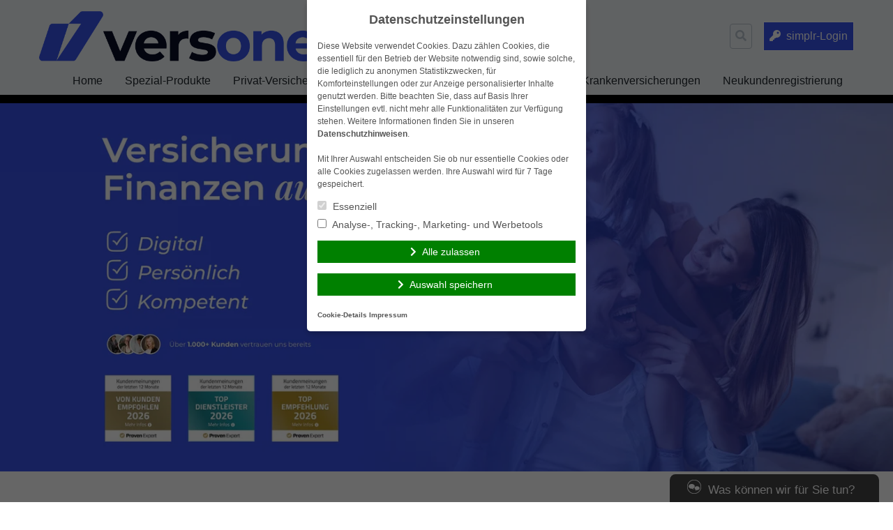

--- FILE ---
content_type: text/html; charset=UTF-8
request_url: https://www.kontoriat.de/
body_size: 13908
content:
<!doctype html>
<html lang="de">
<head>
    <meta charset="UTF-8">
    <meta name="viewport" content="width=device-width, initial-scale=1.0">
    <meta http-equiv="X-UA-Compatible" content="ie=edge">

	<title>Ihr freier Versicherungsmakler in Minden + Umgebung</title>
<meta name='robots' content='max-image-preview:large' />
	<style>img:is([sizes="auto" i], [sizes^="auto," i]) { contain-intrinsic-size: 3000px 1500px }</style>
	<link rel='dns-prefetch' href='//www.kontoriat.de' />
<link rel="alternate" type="application/rss+xml" title="Ihr freier Versicherungsmakler in Minden + Umgebung &raquo; Feed" href="https://www.kontoriat.de/feed/" />
<link rel="alternate" type="application/rss+xml" title="Ihr freier Versicherungsmakler in Minden + Umgebung &raquo; Kommentar-Feed" href="https://www.kontoriat.de/comments/feed/" />
<link rel='stylesheet' id='atomic-blocks-fontawesome-css' href='https://cdn.makleraccess.de/wp-content/plugins/atomic-blocks/dist/assets/fontawesome/css/all.min.v1604044148.css' type='text/css' media='all' />
<link rel='stylesheet' id='wp-block-library-css' href='https://cdn.makleraccess.de/wp-includes/css/dist/block-library/style.min.v6-8-3.css' type='text/css' media='all' />
<style id='classic-theme-styles-inline-css' type='text/css'>
/*! This file is auto-generated */
.wp-block-button__link{color:#fff;background-color:#32373c;border-radius:9999px;box-shadow:none;text-decoration:none;padding:calc(.667em + 2px) calc(1.333em + 2px);font-size:1.125em}.wp-block-file__button{background:#32373c;color:#fff;text-decoration:none}
</style>
<style id='safe-svg-svg-icon-style-inline-css' type='text/css'>
.safe-svg-cover{text-align:center}.safe-svg-cover .safe-svg-inside{display:inline-block;max-width:100%}.safe-svg-cover svg{height:100%;max-height:100%;max-width:100%;width:100%}

</style>
<link rel='stylesheet' id='atomic-blocks-style-css-css' href='https://cdn.makleraccess.de/wp-content/plugins/atomic-blocks/dist/blocks.style.build.v1604044148.css' type='text/css' media='all' />
<link rel='stylesheet' id='fontawesome-free-css' href='https://cdn.makleraccess.de/wp-content/plugins/getwid/vendors/fontawesome-free/css/all.min.v5-5-0.css' type='text/css' media='all' />
<link rel='stylesheet' id='slick-css' href='https://cdn.makleraccess.de/wp-content/plugins/mhp-blocks/libs/slick/slick.v1-8-1.css' type='text/css' media='all' />
<link rel='stylesheet' id='slick-theme-css' href='https://cdn.makleraccess.de/wp-content/plugins/mhp-blocks/libs/slick/slick-theme.v1-8-1.css' type='text/css' media='all' />
<link rel='stylesheet' id='mp-fancybox-css' href='https://cdn.makleraccess.de/wp-content/plugins/getwid/vendors/mp-fancybox/jquery.fancybox.min.v3-5-7-mp-1.css' type='text/css' media='all' />
<link rel='stylesheet' id='getwid-blocks-css' href='https://cdn.makleraccess.de/wp-content/plugins/getwid/assets/css/blocks.style.v2-1-1.css' type='text/css' media='all' />
<style id='global-styles-inline-css' type='text/css'>
:root{--wp--preset--aspect-ratio--square: 1;--wp--preset--aspect-ratio--4-3: 4/3;--wp--preset--aspect-ratio--3-4: 3/4;--wp--preset--aspect-ratio--3-2: 3/2;--wp--preset--aspect-ratio--2-3: 2/3;--wp--preset--aspect-ratio--16-9: 16/9;--wp--preset--aspect-ratio--9-16: 9/16;--wp--preset--color--black: #000000;--wp--preset--color--cyan-bluish-gray: #abb8c3;--wp--preset--color--white: #ffffff;--wp--preset--color--pale-pink: #f78da7;--wp--preset--color--vivid-red: #cf2e2e;--wp--preset--color--luminous-vivid-orange: #ff6900;--wp--preset--color--luminous-vivid-amber: #fcb900;--wp--preset--color--light-green-cyan: #7bdcb5;--wp--preset--color--vivid-green-cyan: #00d084;--wp--preset--color--pale-cyan-blue: #8ed1fc;--wp--preset--color--vivid-cyan-blue: #0693e3;--wp--preset--color--vivid-purple: #9b51e0;--wp--preset--gradient--vivid-cyan-blue-to-vivid-purple: linear-gradient(135deg,rgba(6,147,227,1) 0%,rgb(155,81,224) 100%);--wp--preset--gradient--light-green-cyan-to-vivid-green-cyan: linear-gradient(135deg,rgb(122,220,180) 0%,rgb(0,208,130) 100%);--wp--preset--gradient--luminous-vivid-amber-to-luminous-vivid-orange: linear-gradient(135deg,rgba(252,185,0,1) 0%,rgba(255,105,0,1) 100%);--wp--preset--gradient--luminous-vivid-orange-to-vivid-red: linear-gradient(135deg,rgba(255,105,0,1) 0%,rgb(207,46,46) 100%);--wp--preset--gradient--very-light-gray-to-cyan-bluish-gray: linear-gradient(135deg,rgb(238,238,238) 0%,rgb(169,184,195) 100%);--wp--preset--gradient--cool-to-warm-spectrum: linear-gradient(135deg,rgb(74,234,220) 0%,rgb(151,120,209) 20%,rgb(207,42,186) 40%,rgb(238,44,130) 60%,rgb(251,105,98) 80%,rgb(254,248,76) 100%);--wp--preset--gradient--blush-light-purple: linear-gradient(135deg,rgb(255,206,236) 0%,rgb(152,150,240) 100%);--wp--preset--gradient--blush-bordeaux: linear-gradient(135deg,rgb(254,205,165) 0%,rgb(254,45,45) 50%,rgb(107,0,62) 100%);--wp--preset--gradient--luminous-dusk: linear-gradient(135deg,rgb(255,203,112) 0%,rgb(199,81,192) 50%,rgb(65,88,208) 100%);--wp--preset--gradient--pale-ocean: linear-gradient(135deg,rgb(255,245,203) 0%,rgb(182,227,212) 50%,rgb(51,167,181) 100%);--wp--preset--gradient--electric-grass: linear-gradient(135deg,rgb(202,248,128) 0%,rgb(113,206,126) 100%);--wp--preset--gradient--midnight: linear-gradient(135deg,rgb(2,3,129) 0%,rgb(40,116,252) 100%);--wp--preset--font-size--small: 13px;--wp--preset--font-size--medium: 20px;--wp--preset--font-size--large: 36px;--wp--preset--font-size--x-large: 42px;--wp--preset--spacing--20: 0.44rem;--wp--preset--spacing--30: 0.67rem;--wp--preset--spacing--40: 1rem;--wp--preset--spacing--50: 1.5rem;--wp--preset--spacing--60: 2.25rem;--wp--preset--spacing--70: 3.38rem;--wp--preset--spacing--80: 5.06rem;--wp--preset--shadow--natural: 6px 6px 9px rgba(0, 0, 0, 0.2);--wp--preset--shadow--deep: 12px 12px 50px rgba(0, 0, 0, 0.4);--wp--preset--shadow--sharp: 6px 6px 0px rgba(0, 0, 0, 0.2);--wp--preset--shadow--outlined: 6px 6px 0px -3px rgba(255, 255, 255, 1), 6px 6px rgba(0, 0, 0, 1);--wp--preset--shadow--crisp: 6px 6px 0px rgba(0, 0, 0, 1);}:where(.is-layout-flex){gap: 0.5em;}:where(.is-layout-grid){gap: 0.5em;}body .is-layout-flex{display: flex;}.is-layout-flex{flex-wrap: wrap;align-items: center;}.is-layout-flex > :is(*, div){margin: 0;}body .is-layout-grid{display: grid;}.is-layout-grid > :is(*, div){margin: 0;}:where(.wp-block-post-template.is-layout-flex){gap: 1.25em;}:where(.wp-block-post-template.is-layout-grid){gap: 1.25em;}.has-black-color{color: var(--wp--preset--color--black) !important;}.has-cyan-bluish-gray-color{color: var(--wp--preset--color--cyan-bluish-gray) !important;}.has-white-color{color: var(--wp--preset--color--white) !important;}.has-pale-pink-color{color: var(--wp--preset--color--pale-pink) !important;}.has-vivid-red-color{color: var(--wp--preset--color--vivid-red) !important;}.has-luminous-vivid-orange-color{color: var(--wp--preset--color--luminous-vivid-orange) !important;}.has-luminous-vivid-amber-color{color: var(--wp--preset--color--luminous-vivid-amber) !important;}.has-light-green-cyan-color{color: var(--wp--preset--color--light-green-cyan) !important;}.has-vivid-green-cyan-color{color: var(--wp--preset--color--vivid-green-cyan) !important;}.has-pale-cyan-blue-color{color: var(--wp--preset--color--pale-cyan-blue) !important;}.has-vivid-cyan-blue-color{color: var(--wp--preset--color--vivid-cyan-blue) !important;}.has-vivid-purple-color{color: var(--wp--preset--color--vivid-purple) !important;}.has-black-background-color{background-color: var(--wp--preset--color--black) !important;}.has-cyan-bluish-gray-background-color{background-color: var(--wp--preset--color--cyan-bluish-gray) !important;}.has-white-background-color{background-color: var(--wp--preset--color--white) !important;}.has-pale-pink-background-color{background-color: var(--wp--preset--color--pale-pink) !important;}.has-vivid-red-background-color{background-color: var(--wp--preset--color--vivid-red) !important;}.has-luminous-vivid-orange-background-color{background-color: var(--wp--preset--color--luminous-vivid-orange) !important;}.has-luminous-vivid-amber-background-color{background-color: var(--wp--preset--color--luminous-vivid-amber) !important;}.has-light-green-cyan-background-color{background-color: var(--wp--preset--color--light-green-cyan) !important;}.has-vivid-green-cyan-background-color{background-color: var(--wp--preset--color--vivid-green-cyan) !important;}.has-pale-cyan-blue-background-color{background-color: var(--wp--preset--color--pale-cyan-blue) !important;}.has-vivid-cyan-blue-background-color{background-color: var(--wp--preset--color--vivid-cyan-blue) !important;}.has-vivid-purple-background-color{background-color: var(--wp--preset--color--vivid-purple) !important;}.has-black-border-color{border-color: var(--wp--preset--color--black) !important;}.has-cyan-bluish-gray-border-color{border-color: var(--wp--preset--color--cyan-bluish-gray) !important;}.has-white-border-color{border-color: var(--wp--preset--color--white) !important;}.has-pale-pink-border-color{border-color: var(--wp--preset--color--pale-pink) !important;}.has-vivid-red-border-color{border-color: var(--wp--preset--color--vivid-red) !important;}.has-luminous-vivid-orange-border-color{border-color: var(--wp--preset--color--luminous-vivid-orange) !important;}.has-luminous-vivid-amber-border-color{border-color: var(--wp--preset--color--luminous-vivid-amber) !important;}.has-light-green-cyan-border-color{border-color: var(--wp--preset--color--light-green-cyan) !important;}.has-vivid-green-cyan-border-color{border-color: var(--wp--preset--color--vivid-green-cyan) !important;}.has-pale-cyan-blue-border-color{border-color: var(--wp--preset--color--pale-cyan-blue) !important;}.has-vivid-cyan-blue-border-color{border-color: var(--wp--preset--color--vivid-cyan-blue) !important;}.has-vivid-purple-border-color{border-color: var(--wp--preset--color--vivid-purple) !important;}.has-vivid-cyan-blue-to-vivid-purple-gradient-background{background: var(--wp--preset--gradient--vivid-cyan-blue-to-vivid-purple) !important;}.has-light-green-cyan-to-vivid-green-cyan-gradient-background{background: var(--wp--preset--gradient--light-green-cyan-to-vivid-green-cyan) !important;}.has-luminous-vivid-amber-to-luminous-vivid-orange-gradient-background{background: var(--wp--preset--gradient--luminous-vivid-amber-to-luminous-vivid-orange) !important;}.has-luminous-vivid-orange-to-vivid-red-gradient-background{background: var(--wp--preset--gradient--luminous-vivid-orange-to-vivid-red) !important;}.has-very-light-gray-to-cyan-bluish-gray-gradient-background{background: var(--wp--preset--gradient--very-light-gray-to-cyan-bluish-gray) !important;}.has-cool-to-warm-spectrum-gradient-background{background: var(--wp--preset--gradient--cool-to-warm-spectrum) !important;}.has-blush-light-purple-gradient-background{background: var(--wp--preset--gradient--blush-light-purple) !important;}.has-blush-bordeaux-gradient-background{background: var(--wp--preset--gradient--blush-bordeaux) !important;}.has-luminous-dusk-gradient-background{background: var(--wp--preset--gradient--luminous-dusk) !important;}.has-pale-ocean-gradient-background{background: var(--wp--preset--gradient--pale-ocean) !important;}.has-electric-grass-gradient-background{background: var(--wp--preset--gradient--electric-grass) !important;}.has-midnight-gradient-background{background: var(--wp--preset--gradient--midnight) !important;}.has-small-font-size{font-size: var(--wp--preset--font-size--small) !important;}.has-medium-font-size{font-size: var(--wp--preset--font-size--medium) !important;}.has-large-font-size{font-size: var(--wp--preset--font-size--large) !important;}.has-x-large-font-size{font-size: var(--wp--preset--font-size--x-large) !important;}
:where(.wp-block-post-template.is-layout-flex){gap: 1.25em;}:where(.wp-block-post-template.is-layout-grid){gap: 1.25em;}
</style>
<link rel='stylesheet' id='contact-form-7-css' href='https://cdn.makleraccess.de/wp-content/plugins/contact-form-7/includes/css/styles.v6-0-6.css' type='text/css' media='all' />
<link rel='stylesheet' id='ma-chat-css' href='https://cdn.makleraccess.de/wp-content/plugins/makleraccess/assets/css/chat.v4-15-1.css' type='text/css' media='all' />
<link rel='stylesheet' id='mhp-blocks-extend--frontend-css' href='https://cdn.makleraccess.de/wp-content/plugins/mhp-blocks/dist/extend/frontend.v6-8-3.css' type='text/css' media='all' />
<link integrity="sha384-S2UhLfwTPAGbGqtr4v5XsUBzvLTjqgpVWUqX4pEY84DoSvwE89zgr3y6aFD/nbui" crossorigin="anonymous" rel='stylesheet' id='fontawesome-5-css' href='https://cdn.makleraccess.de/fontawesome-free-5.0.13/css/fontawesome-all.min.css?ver=6.8.3' type='text/css' media='all' />
<link rel='stylesheet' id='mhp-theme-1-css' href='https://cdn.makleraccess.de/wp-content/themes/makleraccess-themes/mhp-theme-1/style.v2018-05-25.css' type='text/css' media='all' />
<script type="text/javascript" src="https://cdn.makleraccess.de/wp-includes/js/jquery/jquery.min.v3-7-1.js" id="jquery-core-js"></script>
<script type="text/javascript" src="https://cdn.makleraccess.de/wp-includes/js/jquery/jquery-migrate.min.v3-4-1.js" id="jquery-migrate-js"></script>
<script type="text/javascript" id="omgf-frontend-js-extra">
/* <![CDATA[ */
var omgf_frontend_i18n = {"info_box_alert_text":"Google Fonts were found on this page. Click here for more information.","info_box_notice_text":"There are potential issues in your configuration that require your attention.","info_box_admin_url":"https:\/\/www.kontoriat.de\/wp-admin\/options-general.php?page=optimize-webfonts","ajax_url":"https:\/\/www.kontoriat.de\/wp-admin\/admin-ajax.php","nonce":"6532f5a7b4"};
/* ]]> */
</script>
<script type="text/javascript" src="https://cdn.makleraccess.de/wp-content/plugins/host-webfonts-local/assets/js/omgf-frontend.min.v1748590358.js" id="omgf-frontend-js" defer="defer" data-wp-strategy="defer"></script>
<meta name="generator" content="WordPress 6.8.3" />
<link rel="canonical" href="https://www.kontoriat.de/" />
<link rel='shortlink' href='https://www.kontoriat.de/' />
<link rel="alternate" title="oEmbed (JSON)" type="application/json+oembed" href="https://www.kontoriat.de/wp-json/oembed/1.0/embed?url=https%3A%2F%2Fwww.kontoriat.de%2F" />
<link rel="alternate" title="oEmbed (XML)" type="text/xml+oembed" href="https://www.kontoriat.de/wp-json/oembed/1.0/embed?url=https%3A%2F%2Fwww.kontoriat.de%2F&#038;format=xml" />
<meta name="description" content="Wir sind ein freier Versicherungsmakler in Minden mit persönlicher Beratung. Ihre persönlichen Interessen und Bedürfnisse stehen im Mittelpunkt. TOP"><meta name="keywords" content="&quot;Versicherungsmakler Minden&quot;,&quot;Bielefeld&quot;,&quot;Löhne&quot;,&quot;Herford&quot;,&quot;Bad Oeynhausen&quot;,&quot;Hannover&quot;,&quot;PKV&quot;,&quot;BU-Versicherung&quot;,&quot;Lübbecke&quot;,&quot;ETF-Versicherung&quot;"><meta property="og:title" content="Ihr freier Versicherungsmakler in Minden + Umgebung"><meta property="og:url" content="https://www.kontoriat.de/"><meta property="og:locale" content="de_DE"><meta property="og:site_name" content="Ihr freier Versicherungsmakler in Minden + Umgebung"><meta property="og:image" content="https://cdn.makleraccess.de/wp-content/uploads/sites/397/2025/12/logo-versone-1.png"><meta property="og:type" content="website"><link rel="icon" type="image/png" href="https://cdn.makleraccess.de/wp-content/uploads/sites/397/favicons/favicon-96x96.png" sizes="96x96" />
<link rel="icon" type="image/svg+xml" href="https://cdn.makleraccess.de/wp-content/uploads/sites/397/favicons/favicon.svg" />
<link rel="shortcut icon" href="https://cdn.makleraccess.de/wp-content/uploads/sites/397/favicons/favicon.ico" />
<link rel="apple-touch-icon" sizes="180x180" href="https://cdn.makleraccess.de/wp-content/uploads/sites/397/favicons/apple-touch-icon.png" />
<link rel="manifest" href="https://cdn.makleraccess.de/wp-content/uploads/sites/397/favicons/site.webmanifest" /><style type="text/css">.video-container iframe,.video-container object,.video-container embed{max-width:100%;width:100%;aspect-ratio:16/9;display:blocK}</style><style type="text/css">:root{--mhp-customize-color-bg:#3953ea;--mhp-customize-color-text:#ffffff;--mhp-customize-color-contrast:#000000;}.btn, input[type="button"], input[type="reset"], input[type="submit"], button, .site-last-posts__link-bar{background-color:#3953ea}a, .btn:hover, .btn:focus, input[type="button"]:hover, input[type="reset"]:hover, input[type="submit"]:hover, button:hover, input[type="button"]:focus, input[type="reset"]:focus, input[type="submit"]:focus, button:focus, .site-loop-sidebar .post-categories a:hover, .site-loop-sidebar .post-categories a:focus, .site-last-posts__link-bar:hover, .site-last-posts__link-bar:focus, .site-footer .btn:hover, .site-footer .btn:focus{color:#3953ea}.btn, input[type="button"], input[type="reset"], input[type="submit"], button, .site-last-posts__link-bar{color:#ffffff}.btn:hover, .btn:focus, input[type="button"]:hover, input[type="reset"]:hover, input[type="submit"]:hover, button:hover, input[type="button"]:focus, input[type="reset"]:focus, input[type="submit"]:focus, button:focus, .site-last-posts__link-bar:hover, .site-last-posts__link-bar:focus{background-color:#ffffff}.site-colorband{background-color:#000000}a:hover, a:focus, .entry-meta, .site-loop-sidebar .post-categories a{color:#000000}</style><script type="application/ld+json">{"@context":"http:\/\/schema.org","@type":"Organization","url":"https:\/\/www.kontoriat.de","name":"versone Versicherungs- und Finanzmakler Dimitri Ratke","address":{"@type":"PostalAddress","addressLocality":"Minden","postalCode":"32427","streetAddress":"Stiftstr. 39"},"telephone":"0571 73075940","faxNumber":"0571 73075941","email":"info@versone.de","logo":"https:\/\/cdn.makleraccess.de\/wp-content\/uploads\/sites\/397\/2025\/12\/logo-versone-1.png","sameAs":["",""]}</script><script type="application/ld+json">{"@context":"http:\/\/schema.org","@type":"WebSite","url":"https:\/\/www.kontoriat.de","potentialAction":{"@type":"SearchAction","target":"https:\/\/www.kontoriat.de\/?s={search_term_string}","query-input":"required name=search_term_string"}}</script><meta name="google-site-verification" content="google-site-verificationSwFirzvQV48NMI7I7imCsPpf0VAl1a4C6E387TUEPE0" /><meta name="generator" content="performant-translations 1.2.0">
<style id="sccss"></style><style id="sccss"></style></head>
<body class="home wp-singular page-template-default page page-id-46 page-parent wp-custom-logo wp-embed-responsive wp-theme-makleraccess-themesmhp-theme-1">

<header class="site-header bg-grey-lighter">
    <div class="site-branding container mx-auto px-4 pt-4 pb-2">
        <div class="flex flex-wrap lg:flex-no-wrap -mx-4">
            <div class="site-logo px-4 mr-auto">
				<a href="https://www.kontoriat.de/" class="custom-logo-link" rel="home" aria-current="page"><img width="1314" height="236" src="https://cdn.makleraccess.de/wp-content/uploads/sites/397/2025/12/logo-versone-1.png" class="custom-logo" alt="Ihr freier Versicherungsmakler in Minden + Umgebung" decoding="async" fetchpriority="high" srcset="https://cdn.makleraccess.de/wp-content/uploads/sites/397/2025/12/logo-versone-1.png 1314w, https://cdn.makleraccess.de/wp-content/uploads/sites/397/2025/12/logo-versone-1-300x54.png 300w, https://cdn.makleraccess.de/wp-content/uploads/sites/397/2025/12/logo-versone-1-1024x184.png 1024w, https://cdn.makleraccess.de/wp-content/uploads/sites/397/2025/12/logo-versone-1-768x138.png 768w, https://cdn.makleraccess.de/wp-content/uploads/sites/397/2025/12/logo-versone-1-557x100.png 557w, https://cdn.makleraccess.de/wp-content/uploads/sites/397/2025/12/logo-versone-1-1114x200.png 1114w, https://cdn.makleraccess.de/wp-content/uploads/sites/397/2025/12/logo-versone-1-1170x210.png 1170w, https://cdn.makleraccess.de/wp-content/uploads/sites/397/2025/12/logo-versone-1-757x136.png 757w" sizes="(max-width: 1314px) 100vw, 1314px" /></a>            </div>
            <div class="self-center px-4 lg:px-0">
				<form role="search" method="get" class="search-form" action="https://www.kontoriat.de/">
    <label class="search-label">
        <span class="screen-reader-text">Suche nach:</span>
        <input type="search" class="search-field appearance-nonce bg-transparent border p-2" name="s" role="searchbox"
                              value="" required/>
        <i class="search-icon fas fa-search"></i>
    </label>
</form>            </div>
            <div class="px-4 self-center">
				<a class="button btn kundenlogin" target="_blank" rel="nofollow noopener noreferrer" href="https://login.simplr.de/">simplr-Login</a><style type="text/css">.btn.kundenlogin{border-left:none;display:inline-block;padding:0.5em;vertical-align:middle;margin-left:1em}.btn.kundenlogin:before{display:none}</style>            </div>
        </div>
    </div>
    <nav class="site-nav container mx-auto px-4 pb-4 lg:pb-0">
        <button class="site-nav-toggle block lg:hidden w-full">Menü</button>
		<div class="menu hidden lg:block"><ul><li class="page_item page-item-46 page_item_has_children current_page_item"><a href="https://www.kontoriat.de/" aria-current="page">Home</a><ul class='children'><li class="page_item page-item-171"><a href="https://www.kontoriat.de/home/team/">Team</a></li><li class="page_item page-item-48"><a href="https://www.kontoriat.de/home/anfahrt/">Anfahrt</a></li><li class="page_item page-item-59 page_item_has_children"><a href="https://www.kontoriat.de/home/kontakt/">Kontakt</a><ul class='children'><li class="page_item page-item-63"><a href="https://www.kontoriat.de/home/kontakt/datenschutz/">Datenschutz</a></li><li class="page_item page-item-65"><a href="https://www.kontoriat.de/home/kontakt/impressum/">Impressum</a></li></ul></li><li class="page_item page-item-178"><a href="https://www.kontoriat.de/home/beratungstermin-vereinbaren/">Beratungstermin vereinbaren</a></li></ul></li><li class="page_item page-item-320 page_item_has_children"><a href="https://www.kontoriat.de/spezial-produkte/">Spezial-Produkte</a><ul class='children'><li class="page_item page-item-343"><a href="https://www.kontoriat.de/spezial-produkte/handara-die-unfallversicherung/">Handara &#8211; DIE Unfallversicherung</a></li><li class="page_item page-item-348"><a href="https://www.kontoriat.de/spezial-produkte/allsafe-casa-die-eigenheimversicherung/">allsafe casa &#8211; DIE Eigenheimversicherung</a></li><li class="page_item page-item-350"><a href="https://www.kontoriat.de/spezial-produkte/stilles-factoring/">Stilles Factoring</a></li></ul></li><li class="page_item page-item-123 page_item_has_children"><a href="https://www.kontoriat.de/privat-versicherungen/">Privat-Versicherungen</a><ul class='children'><li class="page_item page-item-135"><a href="https://www.kontoriat.de/privat-versicherungen/glasbruch/">Glasbruch</a></li><li class="page_item page-item-137"><a href="https://www.kontoriat.de/privat-versicherungen/haus-grundstueckshaftpflicht/">Haus- &amp; Grundstückshaftpflicht</a></li><li class="page_item page-item-139"><a href="https://www.kontoriat.de/privat-versicherungen/hausrat/">Hausrat</a></li><li class="page_item page-item-143"><a href="https://www.kontoriat.de/privat-versicherungen/hunde-und-katzen-op-versicherung/">Hunde und Katzen-OP Versicherung</a></li><li class="page_item page-item-141"><a href="https://www.kontoriat.de/privat-versicherungen/hundehaftpflicht/">Hundehaftpflicht</a></li><li class="page_item page-item-145"><a href="https://www.kontoriat.de/privat-versicherungen/motorrad/">Motorrad</a></li><li class="page_item page-item-147"><a href="https://www.kontoriat.de/privat-versicherungen/pferdehalterhaftpflicht/">Pferdehalterhaftpflicht</a></li><li class="page_item page-item-151"><a href="https://www.kontoriat.de/privat-versicherungen/pkw-nur-private-nutzung/">PKW (nur private Nutzung)</a></li><li class="page_item page-item-153"><a href="https://www.kontoriat.de/privat-versicherungen/privathaftpflicht/">Privathaftpflicht</a></li><li class="page_item page-item-155"><a href="https://www.kontoriat.de/privat-versicherungen/rechtsschutz/">Rechtsschutz</a></li><li class="page_item page-item-157"><a href="https://www.kontoriat.de/privat-versicherungen/unfallversicherung/">Unfallversicherung</a></li><li class="page_item page-item-159"><a href="https://www.kontoriat.de/privat-versicherungen/wohngebaeude/">Wohngebäude</a></li></ul></li><li class="page_item page-item-67 page_item_has_children"><a href="https://www.kontoriat.de/gewerbe-versicherungen/">Gewerbe-Versicherungen</a><ul class='children'><li class="page_item page-item-70"><a href="https://www.kontoriat.de/gewerbe-versicherungen/betriebshaftpflicht/">Betriebshaftpflicht</a></li><li class="page_item page-item-72"><a href="https://www.kontoriat.de/gewerbe-versicherungen/elektronikversicherung/">Elektronikversicherung</a></li><li class="page_item page-item-74"><a href="https://www.kontoriat.de/gewerbe-versicherungen/inventarversicherung/">Inventarversicherung</a></li><li class="page_item page-item-78"><a href="https://www.kontoriat.de/gewerbe-versicherungen/lkw-versicherung/">LKW-Versicherung</a></li><li class="page_item page-item-84"><a href="https://www.kontoriat.de/gewerbe-versicherungen/pkw-gewerbliche-nutzung/">PKW (gewerbliche Nutzung)</a></li><li class="page_item page-item-80"><a href="https://www.kontoriat.de/gewerbe-versicherungen/rechtsschutz-fuer-firmen/">Rechtsschutz für Firmen</a></li></ul></li><li class="page_item page-item-103 page_item_has_children"><a href="https://www.kontoriat.de/vorsorge-2/">Vorsorge</a><ul class='children'><li class="page_item page-item-625 page_item_has_children"><a href="https://www.kontoriat.de/vorsorge-2/berufsunfaehigkeitsversicherung/">Berufsunfähigkeitsversicherung</a><ul class='children'><li class="page_item page-item-105"><a href="https://www.kontoriat.de/vorsorge-2/berufsunfaehigkeitsversicherung/berufsunfaehigkeitsversicherung-minden/">Berufsunfähigkeitsversicherung Minden</a></li><li class="page_item page-item-536"><a href="https://www.kontoriat.de/vorsorge-2/berufsunfaehigkeitsversicherung/berufsunfaehigkeitsversicherung-muenster/">Berufsunfähigkeitsversicherung Münster</a></li><li class="page_item page-item-538"><a href="https://www.kontoriat.de/vorsorge-2/berufsunfaehigkeitsversicherung/berufsunfaehigkeitsversicherung-hameln/">Berufsunfähigkeitsversicherung Hameln</a></li><li class="page_item page-item-539"><a href="https://www.kontoriat.de/vorsorge-2/berufsunfaehigkeitsversicherung/berufsunfaehigkeitsversicherung-guetersloh/">Berufsunfähigkeitsversicherung Gütersloh</a></li><li class="page_item page-item-540"><a href="https://www.kontoriat.de/vorsorge-2/berufsunfaehigkeitsversicherung/berufsunfaehigkeitsversicherung-paderborn/">Berufsunfähigkeitsversicherung Paderborn</a></li><li class="page_item page-item-541"><a href="https://www.kontoriat.de/vorsorge-2/berufsunfaehigkeitsversicherung/berufsunfaehigkeitsversicherung-hildesheim/">Berufsunfähigkeitsversicherung Hildesheim</a></li><li class="page_item page-item-542"><a href="https://www.kontoriat.de/vorsorge-2/berufsunfaehigkeitsversicherung/berufsunfaehigkeitsversicherung-braunschweig/">Berufsunfähigkeitsversicherung Braunschweig</a></li><li class="page_item page-item-523"><a href="https://www.kontoriat.de/vorsorge-2/berufsunfaehigkeitsversicherung/berufsunfaehigkeitsversicherung-hannover/">Berufsunfähigkeitsversicherung Hannover</a></li><li class="page_item page-item-534"><a href="https://www.kontoriat.de/vorsorge-2/berufsunfaehigkeitsversicherung/berufsunfaehigkeitsversicherung-stadthagen/">Berufsunfähigkeitsversicherung Stadthagen</a></li><li class="page_item page-item-531"><a href="https://www.kontoriat.de/vorsorge-2/berufsunfaehigkeitsversicherung/berufsunfaehigkeitsversicherung-osnabrueck/">Berufsunfähigkeitsversicherung Osnabrück</a></li><li class="page_item page-item-518"><a href="https://www.kontoriat.de/vorsorge-2/berufsunfaehigkeitsversicherung/berufsunfaehigkeitsversicherung-bielefeld/">Berufsunfähigkeitsversicherung Bielefeld</a></li><li class="page_item page-item-521"><a href="https://www.kontoriat.de/vorsorge-2/berufsunfaehigkeitsversicherung/berufsunfaehigkeitsversicherung-herford/">Berufsunfähigkeitsversicherung Herford</a></li></ul></li><li class="page_item page-item-113"><a href="https://www.kontoriat.de/vorsorge-2/rente/">Rente</a></li><li class="page_item page-item-115"><a href="https://www.kontoriat.de/vorsorge-2/risikoleben/">Risikoleben</a></li><li class="page_item page-item-117"><a href="https://www.kontoriat.de/vorsorge-2/riester/">Riester</a></li><li class="page_item page-item-119"><a href="https://www.kontoriat.de/vorsorge-2/sterbegeld/">Sterbegeld</a></li></ul></li><li class="page_item page-item-86 page_item_has_children"><a href="https://www.kontoriat.de/krankenversicherungen/">Krankenversicherungen</a><ul class='children'><li class="page_item page-item-581 page_item_has_children"><a href="https://www.kontoriat.de/krankenversicherungen/private-krankenversicherung/">Private Krankenversicherung</a><ul class='children'><li class="page_item page-item-569"><a href="https://www.kontoriat.de/krankenversicherungen/private-krankenversicherung/private-krankenversicherung-braunschweig/">Private Krankenversicherung Braunschweig</a></li><li class="page_item page-item-568"><a href="https://www.kontoriat.de/krankenversicherungen/private-krankenversicherung/private-krankenversicherung-hildesheim/">Private Krankenversicherung Hildesheim</a></li><li class="page_item page-item-566"><a href="https://www.kontoriat.de/krankenversicherungen/private-krankenversicherung/private-krankenversicherung-guetersloh/">Private Krankenversicherung Gütersloh</a></li><li class="page_item page-item-565"><a href="https://www.kontoriat.de/krankenversicherungen/private-krankenversicherung/private-krankenversicherung-hameln/">Private Krankenversicherung Hameln</a></li><li class="page_item page-item-564"><a href="https://www.kontoriat.de/krankenversicherungen/private-krankenversicherung/private-krankenversicherung-muenster/">Private Krankenversicherung Münster</a></li><li class="page_item page-item-563"><a href="https://www.kontoriat.de/krankenversicherungen/private-krankenversicherung/private-krankenversicherung-stadthagen/">Private Krankenversicherung Stadthagen</a></li><li class="page_item page-item-552"><a href="https://www.kontoriat.de/krankenversicherungen/private-krankenversicherung/private-krankenversicherung-bielefeld/">Private Krankenversicherung Bielefeld</a></li><li class="page_item page-item-560"><a href="https://www.kontoriat.de/krankenversicherungen/private-krankenversicherung/private-krankenversicherung-herford/">Private Krankenversicherung Herford</a></li><li class="page_item page-item-561"><a href="https://www.kontoriat.de/krankenversicherungen/private-krankenversicherung/private-krankenversicherung-hannover/">Private Krankenversicherung Hannover</a></li><li class="page_item page-item-562"><a href="https://www.kontoriat.de/krankenversicherungen/private-krankenversicherung/private-krankenversicherung-osnabrueck/">Private Krankenversicherung Osnabrück</a></li><li class="page_item page-item-567"><a href="https://www.kontoriat.de/krankenversicherungen/private-krankenversicherung/private-krankenversicherung-paderborn/">Private Krankenversicherung Paderborn</a></li><li class="page_item page-item-98"><a href="https://www.kontoriat.de/krankenversicherungen/private-krankenversicherung/private-krankenversicherung-minden/">Private Krankenversicherung Minden</a></li></ul></li><li class="page_item page-item-310"><a href="https://www.kontoriat.de/krankenversicherungen/zahnzusatzversicherung/">Zahnzusatzversicherung</a></li><li class="page_item page-item-92"><a href="https://www.kontoriat.de/krankenversicherungen/krankentagegeld/">Krankentagegeld</a></li><li class="page_item page-item-312"><a href="https://www.kontoriat.de/krankenversicherungen/stationaere-zusatzversicherung/">Stationäre Zusatzversicherung</a></li><li class="page_item page-item-96"><a href="https://www.kontoriat.de/krankenversicherungen/pflegetagegeld/">Pflegetagegeld</a></li><li class="page_item page-item-101"><a href="https://www.kontoriat.de/krankenversicherungen/reisekrankenversicherung/">Reisekrankenversicherung</a></li><li class="page_item page-item-111"><a href="https://www.kontoriat.de/krankenversicherungen/reiseversicherung/">Reiseversicherung</a></li><li class="page_item page-item-90"><a href="https://www.kontoriat.de/krankenversicherungen/dauerreise/">Dauerreise</a></li></ul></li><li class="page_item page-item-267"><a href="https://www.kontoriat.de/neukundenregistrierung/">Neukundenregistrierung</a></li></ul></div>    </nav>
</header>
<div class="site-colorband h-3"></div>
    <div class="site-image overflow-hidden">
		<img width="2498" height="998" src="https://cdn.makleraccess.de/wp-content/uploads/sites/397/2026/01/cropped-versone-titelbild-2-1.png" class="attachment-full size-full wp-post-image" alt="" style="width: 100%;height: auto" data-crazy-lazy="exclude" decoding="async" srcset="https://cdn.makleraccess.de/wp-content/uploads/sites/397/2026/01/cropped-versone-titelbild-2-1.png 2498w, https://cdn.makleraccess.de/wp-content/uploads/sites/397/2026/01/cropped-versone-titelbild-2-1-300x120.png 300w, https://cdn.makleraccess.de/wp-content/uploads/sites/397/2026/01/cropped-versone-titelbild-2-1-1024x409.png 1024w, https://cdn.makleraccess.de/wp-content/uploads/sites/397/2026/01/cropped-versone-titelbild-2-1-768x307.png 768w, https://cdn.makleraccess.de/wp-content/uploads/sites/397/2026/01/cropped-versone-titelbild-2-1-1536x614.png 1536w, https://cdn.makleraccess.de/wp-content/uploads/sites/397/2026/01/cropped-versone-titelbild-2-1-2048x818.png 2048w, https://cdn.makleraccess.de/wp-content/uploads/sites/397/2026/01/cropped-versone-titelbild-2-1-250x100.png 250w, https://cdn.makleraccess.de/wp-content/uploads/sites/397/2026/01/cropped-versone-titelbild-2-1-501x200.png 501w, https://cdn.makleraccess.de/wp-content/uploads/sites/397/2026/01/cropped-versone-titelbild-2-1-751x300.png 751w, https://cdn.makleraccess.de/wp-content/uploads/sites/397/2026/01/cropped-versone-titelbild-2-1-1170x467.png 1170w, https://cdn.makleraccess.de/wp-content/uploads/sites/397/2026/01/cropped-versone-titelbild-2-1-1440x575.png 1440w, https://cdn.makleraccess.de/wp-content/uploads/sites/397/2026/01/cropped-versone-titelbild-2-1-1920x767.png 1920w, https://cdn.makleraccess.de/wp-content/uploads/sites/397/2026/01/cropped-versone-titelbild-2-1-757x302.png 757w" sizes="(max-width: 2498px) 100vw, 2498px" />    </div>



    <div class="site-content bg-white py-8">
        <article id="post-46" class="container mx-auto post-46 page type-page status-publish has-post-thumbnail hentry">
            <header class="entry-header screen-reader-text">
				<span class="entry-title">Home</span>            </header>
            <div class="entry-content lg:w-4/5 mx-auto">
				<h1 style="text-align: center"><strong><span style="color: #344866">versone </span></strong><strong><span style="color: #344866">Versicherungs- und Finanzmakler – mit über 20 Jahren Erfahrung</span></strong></h1>
<p style="text-align: center"><em><span style="color: #344866"><b>persönlich und digital</b></span></em></p>
<div class="elementor-element elementor-element-6497c7c elementor-widget elementor-widget-text-editor animated fadeInUp" data-id="6497c7c" data-element_type="widget" data-settings="{&quot;_animation&quot;:&quot;fadeInUp&quot;,&quot;_animation_delay&quot;:300}" data-widget_type="text-editor.default">
<div class="elementor-widget-container">
<h2><span class="s1">Unser Anspruch</span></h2>
<p class="p3"><span class="s2">Bei uns stehen Sie im Mittelpunkt. Wir stehen für eine faire und transparente Beratung, persönliche Betreuung und feste Ansprechpartner. Im Leistungsfall unterstützen wir Sie schnell und zuverlässig.</span></p>
<p class="p3"><span class="s2">Unser Anspruch ist ein Service, auf den Sie sich dauerhaft verlassen können – klar, verbindlich und nah am Menschen.</span></p>
</div>
</div>
<div class="elementor-element elementor-element-8f81a81 elementor-widget elementor-widget-heading animated fadeInUp" data-id="8f81a81" data-element_type="widget" data-settings="{&quot;_animation&quot;:&quot;fadeInUp&quot;,&quot;_animation_delay&quot;:150}" data-widget_type="heading.default">
<div class="elementor-widget-container">
<h2 class="elementor-heading-title elementor-size-default">Unsere Philosophie</h2>
</div>
</div>
<div class="elementor-element elementor-element-2c5e878 elementor-widget elementor-widget-text-editor animated fadeInUp" data-id="2c5e878" data-element_type="widget" data-settings="{&quot;_animation&quot;:&quot;fadeInUp&quot;,&quot;_animation_delay&quot;:300}" data-widget_type="text-editor.default">
<div class="elementor-widget-container">
<p class="p1"><span class="s1"> Ziel ist es, langfristig tragfähige Lösungen in den Bereichen Versicherungen, Investment und private Vorsorge zu entwickeln. Dabei denken wir strukturiert, vorausschauend und immer mit Blick auf das Wesentliche.</span></p>
<p class="p1"><span class="s1">Zu unseren Kunden zählen unter anderem Ärzte, Beamte, Ingenieure, Rechtsanwälte, Selbständige, Steuerberater sowie Privatkunden. Sie schätzen Klarheit, Verlässlichkeit und eine Beratung, die auf Dauer angelegt ist.</span></p>
</div>
</div>
<p><a href="https://calendly.com/ratke"><img decoding="async" class="aligncenter wp-image-471" src="https://cdn.makleraccess.de/wp-content/uploads/sites/397/2025/12/design-ohne-titel-13-300x75.png" alt="" width="184" height="46" srcset="https://cdn.makleraccess.de/wp-content/uploads/sites/397/2025/12/design-ohne-titel-13-300x75.png 300w, https://cdn.makleraccess.de/wp-content/uploads/sites/397/2025/12/design-ohne-titel-13-1024x256.png 1024w, https://cdn.makleraccess.de/wp-content/uploads/sites/397/2025/12/design-ohne-titel-13-768x192.png 768w, https://cdn.makleraccess.de/wp-content/uploads/sites/397/2025/12/design-ohne-titel-13-1536x384.png 1536w, https://cdn.makleraccess.de/wp-content/uploads/sites/397/2025/12/design-ohne-titel-13-400x100.png 400w, https://cdn.makleraccess.de/wp-content/uploads/sites/397/2025/12/design-ohne-titel-13-799x200.png 799w, https://cdn.makleraccess.de/wp-content/uploads/sites/397/2025/12/design-ohne-titel-13-1199x300.png 1199w, https://cdn.makleraccess.de/wp-content/uploads/sites/397/2025/12/design-ohne-titel-13-1170x293.png 1170w, https://cdn.makleraccess.de/wp-content/uploads/sites/397/2025/12/design-ohne-titel-13-1440x360.png 1440w, https://cdn.makleraccess.de/wp-content/uploads/sites/397/2025/12/design-ohne-titel-13.png 1563w" sizes="(max-width: 184px) 100vw, 184px" /></a></p>
<h2><span class="s1">Service, der spürbar entlastet</span></h2>
<p data-start="799" data-end="1001">Versicherungen sollen Schutz bieten und Orientierung geben – nicht zusätzlich belasten. Dennoch erleben viele Menschen das Thema als kompliziert und unübersichtlich.</p>
<p data-start="1003" data-end="1325">Als Versicherungsmakler in Minden begleiten wir Menschen mit Verantwortung – Familien, Akademiker und Unternehmer – mit einem klaren, strukturierten Beratungsansatz. Wir nehmen sich Zeit, hören genau hin und entwickeln Lösungen, die zu Ihrer aktuellen Lebenssituation passen und sich auch künftig flexibel anpassen lassen.</p>
<p data-start="1327" data-end="1543">Unsere persönliche Versicherungsberatung ist langfristig angelegt. Wir behalten Ihre Absicherung im Blick, kümmern uns um notwendige Anpassungen und stehen Ihnen dauerhaft als verlässlicher Ansprechpartner zur Seite.</p>
<p data-start="1545" data-end="1714" data-is-last-node="" data-is-only-node="">So entsteht Service, der Ihnen Übersicht, Sicherheit und Ruhe gibt – und Ihnen den Rücken freihält, damit Sie sich auf die wirklich wichtigen Dinge konzentrieren können.</p>
<p><a href="https://calendly.com/ratke"><img decoding="async" class="aligncenter wp-image-471" src="https://cdn.makleraccess.de/wp-content/uploads/sites/397/2025/12/design-ohne-titel-13-300x75.png" alt="" width="184" height="46" srcset="https://cdn.makleraccess.de/wp-content/uploads/sites/397/2025/12/design-ohne-titel-13-300x75.png 300w, https://cdn.makleraccess.de/wp-content/uploads/sites/397/2025/12/design-ohne-titel-13-1024x256.png 1024w, https://cdn.makleraccess.de/wp-content/uploads/sites/397/2025/12/design-ohne-titel-13-768x192.png 768w, https://cdn.makleraccess.de/wp-content/uploads/sites/397/2025/12/design-ohne-titel-13-1536x384.png 1536w, https://cdn.makleraccess.de/wp-content/uploads/sites/397/2025/12/design-ohne-titel-13-400x100.png 400w, https://cdn.makleraccess.de/wp-content/uploads/sites/397/2025/12/design-ohne-titel-13-799x200.png 799w, https://cdn.makleraccess.de/wp-content/uploads/sites/397/2025/12/design-ohne-titel-13-1199x300.png 1199w, https://cdn.makleraccess.de/wp-content/uploads/sites/397/2025/12/design-ohne-titel-13-1170x293.png 1170w, https://cdn.makleraccess.de/wp-content/uploads/sites/397/2025/12/design-ohne-titel-13-1440x360.png 1440w, https://cdn.makleraccess.de/wp-content/uploads/sites/397/2025/12/design-ohne-titel-13.png 1563w" sizes="(max-width: 184px) 100vw, 184px" /></a></p>
            </div>
        </article>
    </div>

<footer class="site-footer bg-grey-darkest text-white text-sm">
    <div class="container mx-auto py-8 overflow-hidden">
		            <div class="site-footer--top flex flex-wrap -m-4">
				<div class="widget-even widget-index-0 widget-in-bottom-widgets  w-full lg:w-1/3 xl:w-1/4 px-4 my-4 widget ma_kontaktbox_widget-2 widget_ma_kontaktbox_widget"><div><h3 class=" widget-title">Kontakt</h3><img src="https://cdn.makleraccess.de/wp-content/uploads/sites/397/2025/12/dima-normal-v2-150x180.png" alt="versone Versicherungs- und Finanzmakler Dimitri Ratke" width="150" height="180"><br><strong>versone Versicherungs- und Finanzmakler Dimitri Ratke</strong><br/>Stiftstr. 39<br/>32427 Minden<br/><strong>Tel.:</strong> 0571 73075940<br/><strong>Fax:</strong> 0571 73075941<br/><strong>E-Mail:</strong> <a href="mailto:i&#110;&#102;o%40v%65&#114;%73%6f&#110;&#101;%2ede">&#105;&#110;&#102;o&#64;&#118;er&#115;&#111;&#110;&#101;.&#100;e</a><br/><a href="https://versone.de/termin-buchen/">&raquo; Beratungstermin vereinbaren</a></div></div>            </div>
			                <div class="site-footer--bottom">
			    <style>#pe_rating{display:inline-block;font-size:16px;text-align:center;color:#726542;border:none;text-decoration:none;outline:none;font-size-adjust:.5}#pe_rating,#pe_rating *{box-sizing:border-box}#pe_rating #pe_additional_info{overflow:hidden;height:20px;margin:-20px;line-height:200px;padding-top:20px}#pe_rating.pe_g #pe_name{overflow:hidden;position:absolute;height:10px;line-height:50px;padding-top:50px}#pe_rating.pe_g #pe_name img{display:block}#pe_rating.pe_g .pe_u{display:block;margin:0 0 .3em;font-size:.8em;line-height:1.2em;color:#726542}#pe_rating.pe_g.pe_l>span>span{margin-left:.1em;margin-right:.1em}#pe_rating.pe_g.pe_l>span>span.pe_u{vertical-align:.6em}#pe_rating.pe_t.pe_b>span>span:first-of-type{display:inline}#pe_rating.pe_t #pe_name,#pe_rating.pe_t>span>span{font-size:.8em;line-height:1.2em}#pe_rating.pe_t>span>span{display:block}#pe_rating.pe_l>span>.pe_u,#pe_rating.pe_l>span>span{display:inline-block}#pe_rating>span>.pe_u{text-decoration:underline}#pe_rating>span>.pe_u:hover{text-decoration:none}#pe_stars{display:inline-block;position:relative;overflow:visible;width:100px;height:1.6rem;margin:0!important;line-height:1em;font-size:18px;text-align:left}#pe_stars .pe_star_container1{left:0;height:24px;width:24px}#pe_stars .pe_star_container2{left:20px;height:24px;width:24px}#pe_stars .pe_star_container3{left:40px;height:24px;width:24px}#pe_stars .pe_star_container4{left:60px;height:24px;width:24px}#pe_stars .pe_star_container5{left:80px;height:24px;width:24px}#pe_stars #pe_filled_stars_container{display:-webkit-box;display:-ms-flexbox;display:flex}#pe_stars #pe_filled_stars_container svg{max-width:unset}#pe_stars>span{display:block;position:absolute;overflow:hidden;top:.1rem;left:0;padding-top:0}#pe_stars>span>span{padding-top:0}</style>
<a id="pe_rating" title="Kundenbewertungen &amp; Erfahrungen zu versone Versicherungs- und Finanzmakler Dimitri Ratke. Mehr Infos anzeigen." target="_blank" href="https://www.provenexpert.com/versone/" class="pe_g pe_b"> <span id="pe_name"> <span>versone Versicherungs- und Finanzmakler Dimitri Ratke</span> </span> <span> <span id="pe_stars"> <span class="pe_star_container1"> <svg width="24" height="24" viewBox="0 0 24 24" fill="none" xmlns="http://www.w3.org/2000/svg" aria-hidden="true"> <path d="M14.4639 9.21094L14.5811 9.44824L14.8438 9.48438L20.4023 10.25L16.3672 14.0869L16.1719 14.2725L16.2197 14.5381L17.1973 19.9883L12.2324 17.3809L12 17.2588L11.7676 17.3809L6.80176 19.9883L7.78027 14.5381L7.82812 14.2725L7.63281 14.0869L3.59668 10.25L9.15625 9.48438L9.41895 9.44824L9.53613 9.21094L12 4.22266L14.4639 9.21094Z" fill="#AB9044" stroke="#AB9044"/> </svg> </span> <span class="pe_star_container2"> <svg width="24" height="24" viewBox="0 0 24 24" fill="none" xmlns="http://www.w3.org/2000/svg" aria-hidden="true"> <path d="M14.4639 9.21094L14.5811 9.44824L14.8438 9.48438L20.4023 10.25L16.3672 14.0869L16.1719 14.2725L16.2197 14.5381L17.1973 19.9883L12.2324 17.3809L12 17.2588L11.7676 17.3809L6.80176 19.9883L7.78027 14.5381L7.82812 14.2725L7.63281 14.0869L3.59668 10.25L9.15625 9.48438L9.41895 9.44824L9.53613 9.21094L12 4.22266L14.4639 9.21094Z" fill="#AB9044" stroke="#AB9044"/> </svg> </span> <span class="pe_star_container3"> <svg width="24" height="24" viewBox="0 0 24 24" fill="none" xmlns="http://www.w3.org/2000/svg" aria-hidden="true"> <path d="M14.4639 9.21094L14.5811 9.44824L14.8438 9.48438L20.4023 10.25L16.3672 14.0869L16.1719 14.2725L16.2197 14.5381L17.1973 19.9883L12.2324 17.3809L12 17.2588L11.7676 17.3809L6.80176 19.9883L7.78027 14.5381L7.82812 14.2725L7.63281 14.0869L3.59668 10.25L9.15625 9.48438L9.41895 9.44824L9.53613 9.21094L12 4.22266L14.4639 9.21094Z" fill="#AB9044" stroke="#AB9044"/> </svg> </span> <span class="pe_star_container4"> <svg width="24" height="24" viewBox="0 0 24 24" fill="none" xmlns="http://www.w3.org/2000/svg" aria-hidden="true"> <path d="M14.4639 9.21094L14.5811 9.44824L14.8438 9.48438L20.4023 10.25L16.3672 14.0869L16.1719 14.2725L16.2197 14.5381L17.1973 19.9883L12.2324 17.3809L12 17.2588L11.7676 17.3809L6.80176 19.9883L7.78027 14.5381L7.82812 14.2725L7.63281 14.0869L3.59668 10.25L9.15625 9.48438L9.41895 9.44824L9.53613 9.21094L12 4.22266L14.4639 9.21094Z" fill="#AB9044" stroke="#AB9044"/> </svg> </span> <span class="pe_star_container5"> <svg width="24" height="24" viewBox="0 0 24 24" fill="none" xmlns="http://www.w3.org/2000/svg" aria-hidden="true"> <path d="M14.4639 9.21094L14.5811 9.44824L14.8438 9.48438L20.4023 10.25L16.3672 14.0869L16.1719 14.2725L16.2197 14.5381L17.1973 19.9883L12.2324 17.3809L12 17.2588L11.7676 17.3809L6.80176 19.9883L7.78027 14.5381L7.82812 14.2725L7.63281 14.0869L3.59668 10.25L9.15625 9.48438L9.41895 9.44824L9.53613 9.21094L12 4.22266L14.4639 9.21094Z" fill="#AB9044" stroke="#AB9044"/> </svg> </span> </span> <span class="pe_u" style="color:#726542 !important;"> <span>560</span> Bewertungen auf ProvenExpert.com </span> </span> </a> <script type="application/ld+json">{ "@context": "https://schema.org/", "@type": "Product", "name": "versone Versicherungs- und Finanzmakler Dimitri Ratke", "description": "Dein Versicherungs- und Finanzmakler in Raum Minden", "image": "https://images.provenexpert.com/48/49/f5dec93de61143001091ed304376/versone_full_1766148951.jpg", "aggregateRating": { "@type": "AggregateRating", "reviewCount": 560, "ratingValue": 4.92, "bestRating": 5, "worstRating": 1 } }</script><p>Copyright 2026 | <strong>versone Versicherungs- und Finanzmakler Dimitri Ratke</strong> | Stiftstr. 39 | 32427 Minden<br>Tel.: 0571 73075940 | Fax: 0571 73075941 | <a href="mailto:&#105;&#110;&#102;%6f%40&#118;%65&#114;son&#101;&#46;d%65">&#105;&#110;f&#111;&#64;v&#101;rsone&#46;de</a> | Alle Rechte vorbehalten</p>            <p>
				versone Versicherungs- und Finanzmakler Dimitri Ratke bietet umfangreiche Beratung und Betreuung in allen
                Versicherungsfragen.<br>
                Rufen Sie uns einfach an und vereinbaren Sie einen unverbindlichen und kostenlosen Beratungstermin -
                damit Sie mit Sicherheit gut versichert sind.
            </p>
			            </div>
	        </div>
    <div class="bg-black">
        <div class="site-footer-nav container mx-auto py-4">
			<a href="https://www.kontoriat.de/home/kontakt/datenschutz/">Datenschutz</a>
<a href="https://www.kontoriat.de/home/kontakt/impressum/">Impressum</a>
<a href="https://www.kontoriat.de/home/anfahrt/">Anfahrt</a>
<a href="https://www.kontoriat.de/home/kontakt/">Kontakt</a>

        </div>
    </div>
</footer>

<div class="social_icons"></div><script type="speculationrules">
{"prefetch":[{"source":"document","where":{"and":[{"href_matches":"\/*"},{"not":{"href_matches":["\/wp-*.php","\/wp-admin\/*","\/wp-content\/uploads\/sites\/397\/*","\/wp-content\/*","\/wp-content\/plugins\/*","\/wp-content\/themes\/makleraccess-themes\/mhp-theme-1\/*","\/*\\?(.+)"]}},{"not":{"selector_matches":"a[rel~=\"nofollow\"]"}},{"not":{"selector_matches":".no-prefetch, .no-prefetch a"}}]},"eagerness":"conservative"}]}
</script>
	<script type="text/javascript">
		function atomicBlocksShare( url, title, w, h ){
			var left = ( window.innerWidth / 2 )-( w / 2 );
			var top  = ( window.innerHeight / 2 )-( h / 2 );
			return window.open(url, title, 'toolbar=no, location=no, directories=no, status=no, menubar=no, scrollbars=no, resizable=no, copyhistory=no, width=600, height=600, top='+top+', left='+left);
		}
	</script>
	<script type="text/javascript" id="getwid-blocks-frontend-js-js-extra">
/* <![CDATA[ */
var Getwid = {"settings":[],"ajax_url":"https:\/\/www.kontoriat.de\/wp-admin\/admin-ajax.php","isRTL":"","nonces":{"contact_form":"599ac406e4"}};
/* ]]> */
</script>
<script type="text/javascript" src="https://cdn.makleraccess.de/wp-content/plugins/getwid/assets/js/frontend.blocks.v2-1-1.js" id="getwid-blocks-frontend-js-js"></script>
<script type="text/javascript" src="https://cdn.makleraccess.de/wp-includes/js/dist/hooks.min.v4d63a3d491d11ffd8ac6.js" id="wp-hooks-js"></script>
<script type="text/javascript" src="https://cdn.makleraccess.de/wp-includes/js/dist/i18n.min.v5e580eb46a90c2b997e6.js" id="wp-i18n-js"></script>
<script type="text/javascript" id="wp-i18n-js-after">
/* <![CDATA[ */
wp.i18n.setLocaleData( { 'text direction\u0004ltr': [ 'ltr' ] } );
/* ]]> */
</script>
<script type="text/javascript" src="https://cdn.makleraccess.de/wp-content/plugins/contact-form-7/includes/swv/js/index.v6-0-6.js" id="swv-js"></script>
<script type="text/javascript" id="contact-form-7-js-translations">
/* <![CDATA[ */
( function( domain, translations ) {
	var localeData = translations.locale_data[ domain ] || translations.locale_data.messages;
	localeData[""].domain = domain;
	wp.i18n.setLocaleData( localeData, domain );
} )( "contact-form-7", {"translation-revision-date":"2025-02-03 17:24:07+0000","generator":"GlotPress\/4.0.1","domain":"messages","locale_data":{"messages":{"":{"domain":"messages","plural-forms":"nplurals=2; plural=n != 1;","lang":"de"},"This contact form is placed in the wrong place.":["Dieses Kontaktformular wurde an der falschen Stelle platziert."],"Error:":["Fehler:"]}},"comment":{"reference":"includes\/js\/index.js"}} );
/* ]]> */
</script>
<script type="text/javascript" id="contact-form-7-js-before">
/* <![CDATA[ */
var wpcf7 = {
    "api": {
        "root": "https:\/\/www.kontoriat.de\/wp-json\/",
        "namespace": "contact-form-7\/v1"
    }
};
/* ]]> */
</script>
<script type="text/javascript" src="https://cdn.makleraccess.de/wp-content/plugins/contact-form-7/includes/js/index.v6-0-6.js" id="contact-form-7-js"></script>
<script type="text/javascript" id="ma-chat-js-extra">
/* <![CDATA[ */
var makleraccessChatConfig = {"ajaxurl":"https:\/\/www.kontoriat.de\/wp-admin\/admin-ajax.php"};
/* ]]> */
</script>
<script type="text/javascript" src="https://cdn.makleraccess.de/wp-content/plugins/makleraccess/assets/js/chat.v4-15-1.js" id="ma-chat-js"></script>
<script type="text/javascript" src="https://cdn.makleraccess.de/wp-content/plugins/atomic-blocks/dist/assets/js/dismiss.v1604044148.js" id="atomic-blocks-dismiss-js-js"></script>
<script type="text/javascript" src="https://cdn.makleraccess.de/wp-content/themes/makleraccess-themes/mhp-theme-1/js/jquery.slinky.min.v6-8-3.js" id="jquery-slinky-js"></script>
<script type="text/javascript" src="https://cdn.makleraccess.de/wp-content/themes/makleraccess-themes/mhp-theme-1/js/navigation.v2021-08-11--2.js" id="mhp-theme-1--navigation-js"></script>
<script type="text/javascript" src="https://cdn.makleraccess.de/wp-content/themes/makleraccess-themes/mhp-theme-1/js/jquery.slick.min.v6-8-3.js" id="jquery-slick-js"></script>
<script type="text/javascript" src="https://cdn.makleraccess.de/wp-content/themes/makleraccess-themes/mhp-theme-1/js/front-page.v6-8-3.js" id="mhp-theme-1--front-page-js"></script>
        <script type="text/javascript">
            ;(function () {
                if (document.cookie.indexOf('ga-disable-UA-84941194-4=true') !== -1) {
                    window['ga-disable-UA-84941194-4'] = true;
                }

                window.mhp_ga_optout = function () {
                    document.cookie = 'ga-disable-UA-84941194-4=true; expires=Thu, 31 Dec 2099 23:59:59 UTC; path=/';
                    window['ga-disable-UA-84941194-4'] = true;
                };
            })();
        </script>
		<script type="text/javascript">
window.mhpClAccept=function(value){var today=new Date(),expire=new Date();expire.setTime(today.getTime()+3600000*24*30);document.cookie="mhpAcceptCookies-2020-07="+value+";expires="+expire.toGMTString()+"; path=/";window.location.reload()};
window.mhpClToggle=function(state){document.getElementById("mhp-cl").style.display=state?"block":"none";};
window.mhpClToggleDetails=function(state){document.getElementById("mhp-cl-details").style.display=state?"block":"none";};
if (document.cookie.indexOf("mhpAcceptCookies-2020-07=1") !== -1){eval(atob("[base64]"));}</script>

<style type="text/css">
.mhp-cl{position:fixed;z-index:99999;top:0;bottom:0;left:0;right:0;background-color:rgba(0,0,0,0.6)}
.mhp-cl__content{margin:auto;width:100%;max-width:400px;max-height:100vh;overflow:auto;border-bottom-left-radius:5px;border-bottom-right-radius:5px;background-color:#fff;color:#555;padding:15px;box-shadow:0 4px 8px rgba(0,0,0,0.2);font-size:12px;box-sizing:border-box}
.mhp-cl__title{text-align:center;font-weight:bold;font-size:18px;margin-bottom:15px;}
.mhp-cl__selection{margin-top:15px;font-size:14px}
.mhp-cl__selection label{display:block;line-height:1.1;margin-bottom:10px}
.mhp-cl__selection input{margin-right:5px}
.mhp-cl a{color:#555 !important;font-weight:bold;cursor:pointer}
.mhp-cl__button{border:none !important;text-align:center;margin-top:15px;display:block;width:100%;background-color:green !important;color:#fff !important;font-size:14px}
.mhp-cl__button:hover,.mhp-cl__button:focus{background-color:#00a200 !important}
.mhp-cl table th,.mhp-cl table td{text-align:left;padding:5px;border:1px solid rgba(0, 0, 0, .5);vertical-align:top;}
#mhp-cl-details .mhp-cl__content{max-width:730px}
@media screen and (max-width: 400px){.mhp-cl__content{border-radius:0}.mhp-cl__selection input{margin-right:10px}}
</style>

<div id="mhp-cl" class="mhp-cl" style="display:none">
<div class="mhp-cl__content">
<div class="mhp-cl__title">Datenschutzeinstellungen</div>
Diese Website verwendet Cookies. Dazu zählen Cookies, die essentiell für den Betrieb der Website notwendig sind, sowie solche, die lediglich zu anonymen Statistikzwecken, für Komforteinstellungen oder zur Anzeige personalisierter Inhalte genutzt werden. Bitte beachten Sie, dass auf Basis Ihrer Einstellungen evtl. nicht mehr alle Funktionalitäten zur Verfügung stehen.
Weitere Informationen finden Sie in unseren <strong><a tabindex="1" target="_blank" href="https://www.kontoriat.de/home/kontakt/datenschutz/">Datenschutzhinweisen</a></strong>.<br><br>
Mit Ihrer Auswahl entscheiden Sie ob nur essentielle Cookies oder alle Cookies zugelassen werden. Ihre Auswahl wird für 7 Tage gespeichert.
<br>
<div class="mhp-cl__selection">
<label><input type="checkbox" checked disabled> Essenziell</label>
<label><input type="checkbox" id="mhp-cl--marketing-checkbox"> Analyse-, Tracking-, Marketing- und Werbetools</label>
<button class="mhp-cl__button" tabindex="1" onclick="mhpClAccept(1);">Alle zulassen</button>
<button class="mhp-cl__button" tabindex="1" onclick="mhpClAccept(document.getElementById('mhp-cl--marketing-checkbox').checked ? 1 : -1);">Auswahl speichern</button>
</div>
<br>
<small>
<a tabindex="1" onclick="mhpClToggleDetails(true)">Cookie-Details</a>
<a tabindex="1" target="_blank" href="https://www.kontoriat.de/home/kontakt/impressum/">Impressum</a></small>
</div>
</div>

<div id="mhp-cl-details" class="mhp-cl" style="display:none">
<div class="mhp-cl__content">
<div class="mhp-cl__title">Cookie-Details</div>

<table>
    <thead>
    <tr>
        <th>Name des Cookies</th>
        <th>Speicherdauer</th>
        <th>Zweck</th>
    </tr>
    </thead>
    <tbody>
    <tr>
        <th scope="rowgroup" colspan="3">Essenziell</th>
    </tr>
            <tr>
            <td>mhpAcceptCookies-2020-07</td>
            <td>30 Tage</td>
            <td>
                Speichert die Einstellungen der Besucher, die im Cookie-Banner ausgewählt wurden.
            </td>
        </tr>
        <tr>
        <td>mhpAcceptBeratungsverzicht-2021-10</td>
        <td>7 Tage</td>
        <td>
            Speichert die Information, dass der Besucher die Erstinformation gelesen und gespeichert hat.
        </td>
    </tr>
    </tbody>
    <tbody>
    <tr>
        <th scope="rowgroup" colspan="3">Tools</th>
    </tr>
    <tr>
        <td>ma-esign-id</td>
        <td>1 Tag</td>
        <td>
            Speichert die Information über einen aktiven Vorgang einer elektronischen Unterschrift.
        </td>
    </tr>
    <tr>
        <td>ma_chat_hash</td>
        <td>30 Tage</td>
        <td>
            Speichert die Information zu Ihrem Chat-Verlauf.
        </td>
    </tr>
    <tr>
        <td>wordpress_test_cookie</td>
        <td>Sitzung</td>
        <td>
            Überprüft, ob der Browser Cookies akzeptiert.
        </td>
    </tr>
    <tr>
        <td>comment_author_{hash}</td>
        <td>347 Tage</td>
        <td>
            Wird verwendet, um den Namen des Kommentars zu verfolgen, wenn "Speicher meinen Namen, meine
            E-Mail-Adresse und meine Website in diesem Browser für das nächste Mal, wenn ich es kommentiere."
            markiert ist.
        </td>
    </tr>
    <tr>
        <td>comment_author_email_{hash}</td>
        <td>347 Tage</td>
        <td>
            Wird verwendet, um die E-Mail des Kommentars zu verfolgen, wenn "Speicher meinen Namen, meine
            E-Mail-Adresse und meine Website in diesem Browser für das nächste Mal, wenn ich es kommentiere."
            markiert ist.
        </td>
    </tr>
    <tr>
        <td>comment_author_url_{hash}</td>
        <td>347 Tage</td>
        <td>
            Wird verwendet, um die URL des Kommentars zu verfolgen, wenn "Speicher meinen Namen, meine
            E-Mail-Adresse und meine Website in diesem Browser für das nächste Mal, wenn ich es kommentiere."
            markiert ist.
        </td>
    </tr>
    </tbody>
    <tbody>
    <tr>
        <th scope="rowgroup" colspan="3">Tracking</th>
    </tr>
            <tr>
            <td>_ga, _gat, _gid</td>
            <td>2 Jahre</td>
            <td>
                Cookie von Google für Website-Analysen. Erzeugt statistische Daten darüber, wie der Besucher die
                Website nutzt.
            </td>
        </tr>
            </tbody>
</table>

<button class="mhp-cl__button" tabindex="1" onclick="mhpClToggleDetails(false)">Zurück zur Auswahl</button>
</div>
</div>
<script type="text/javascript">if (document.cookie.indexOf("mhpAcceptCookies-2020-07=") === -1){mhpClToggle(true)}</script>
</body>
</html>

--- FILE ---
content_type: text/javascript; charset=utf-8
request_url: https://cdn.makleraccess.de/wp-content/themes/makleraccess-themes/mhp-theme-1/js/front-page.v6-8-3.js
body_size: 286
content:
jQuery(function ($) {
    var $container = $('.site-last-posts__container'),
        $clone = $container.clone(true),
        itemCount = $container.children().length,
        slickActive = false;

    function toggle_carousel() {
        if (!$container) {
            return;
        }
        if (itemCount <= 1) {
            if (slickActive) {
                $container.replaceWith($clone);
                $container = $clone;
                $clone = $clone.clone(true);
                slickActive = false;
            }
            return;
        } else if (itemCount <= 3 && window.innerWidth >= 992 && window.innerWidth < 1200) {
            if (slickActive) {
                $container.replaceWith($clone);
                $container = $clone;
                $clone = $clone.clone(true);
                slickActive = false;
            }
            return;
        } else if (itemCount <= 4 && window.innerWidth >= 1200) {
            if (slickActive) {
                $container.replaceWith($clone);
                $container = $clone;
                $clone = $clone.clone(true);
                slickActive = false;
            }
            return;
        }

        if (!slickActive) {
            $container.slick({
                dots: false,
                infinite: true,
                adaptiveHeight: true,
                speed: 300,
                slidesToShow: 4,
                slidesToScroll: 4,
                prevArrow:'<button class="slick-prev" aria-label="Vorherige" type="button"><span class="screen-reader-text">Vorherige</span></button>',
                nextArrow:'<button class="slick-next" aria-label="Nächste" type="button"><span class="screen-reader-text">Nächste</span></button>',
                responsive: [
                    {
                        breakpoint: 1200,
                        settings: {
                            slidesToShow: 3,
                            slidesToScroll: 3
                        }
                    },
                    {
                        breakpoint: 992,
                        settings: {
                            slidesToShow: 1,
                            slidesToScroll: 1
                        }
                    }
                    // You can unslick at a given breakpoint now by adding:
                    // settings: "unslick"
                    // instead of a settings object
                ]
            });
        }
        slickActive = true;
    }

    $(window).on('resize orientationchange', function () {
        requestAnimationFrame(toggle_carousel)
    })
    toggle_carousel()
});